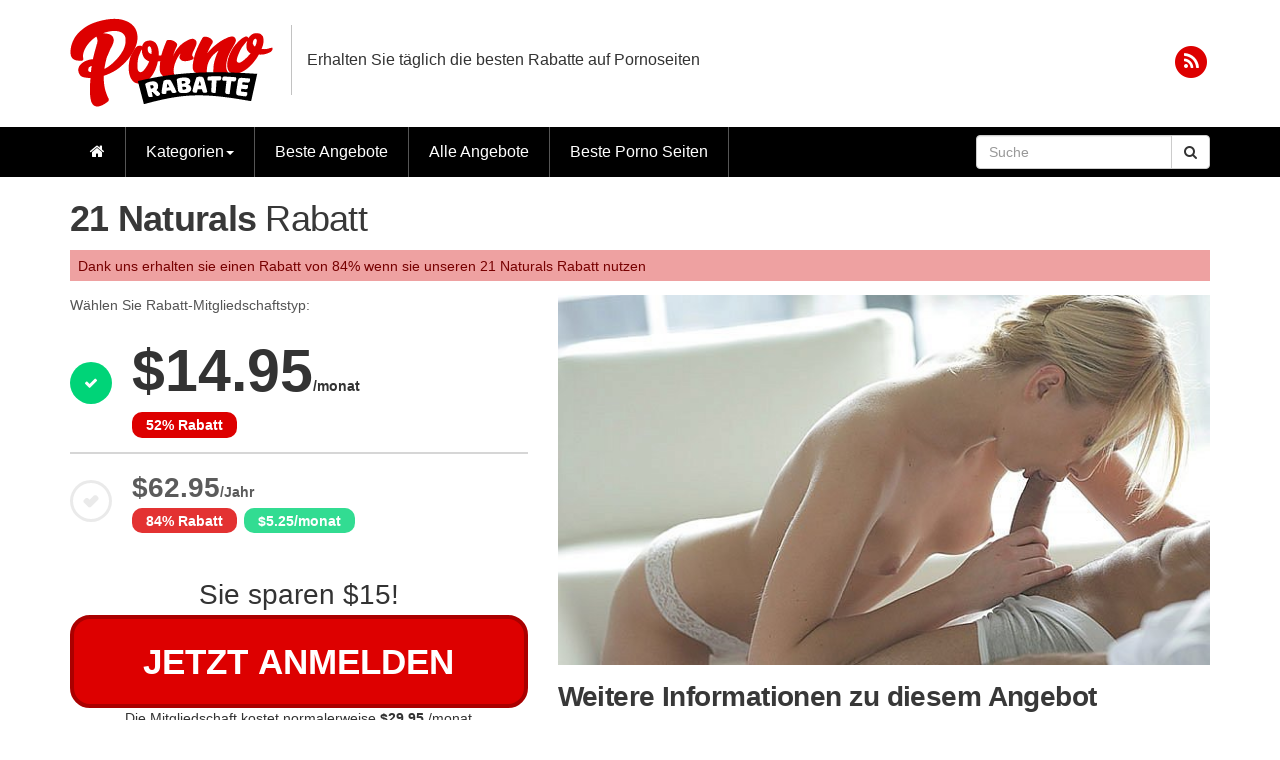

--- FILE ---
content_type: text/html; charset=UTF-8
request_url: https://www.pornorabatte.com/rabatt/21-naturals
body_size: 8767
content:
<!DOCTYPE html>
<html lang="de">
<head>
<meta charset="utf-8">
<!--[if IE ]>
    <meta http-equiv="X-UA-Compatible" content="IE=edge">
<![endif]-->
<title>21 Naturals Rabatt - Zugang zu allen Pornos mit 70% Rabatt</title>
<meta property="og:locale" content="de_DE" />
<meta name="viewport" content="width=device-width, maximum-scale=1.0, minimum-scale=1.0">
<meta name="google-site-verification" content="X4qcqL_7Uq7a9WVvzdsLE8WKvgdAgyymfRemCTeUSSM" />
<meta name="description" content="Dank uns bekommen sie Zugang zu allen Porno Videos von 21 Naturals zum halben Preis. Machen sie auf jeden fall von diesem Rabatt gebrauch bevor sie sich bei 21Naturals anmelden"><meta name="keywords" content="21 naturals, 21naturals, 21 naturals pornos, 21 naturals rabatt, 21 naturals test bericht"><link rel="icon" href="/favicon.ico" type="image/x-icon">
<link rel="canonical" href="https://www.pornorabatte.com/rabatt/21-naturals" />
<link rel="stylesheet" href="/css/style.min.20181217030305.css" type="text/css" media="screen">
<script async src="https://www.googletagmanager.com/gtag/js?id=UA-1939110-14"></script>
<script>
  window.dataLayer = window.dataLayer || [];
  function gtag(){dataLayer.push(arguments);}
  gtag('js', new Date());
  gtag('config', 'UA-1939110-14');
</script>
</head>
<body>
<header>
 
  
  <div class="toptext"></div>
  
  <div class="container">   
    <div class="row hidden-xs">             
      <div class="col-sm-12 header-top clearfix">
        <div class="brand"><a href="https://www.pornorabatte.com"><img src="https://www.pornorabatte.com/img/logo.png" alt="Porno Rabatte"></a><span>Erhalten Sie täglich die besten Rabatte auf Pornoseiten</span></div>
        <div class="social-icons">
                              <a href="/rss"><span style="color:#DD0000;" class="fa-stack fa-lg"><i class="fa fa-circle fa-stack-2x"></i><i class="fa fa-rss fa-stack-1x fa-inverse"></i></span></a>
        </div>
      </div>
    </div>  
  </div>
    
  <nav class="navmenu navmenu-default navmenu-fixed-left offcanvas" role="navigation">      
    <ul class="nav navmenu-nav">
      <li><button type="button" class="navbar-toggle" data-toggle="offcanvas" data-target=".navmenu" data-canvas="body" style="float:right;right:0;color:#ccc;font-size:.9em;"><span class="fa fa-times"></span></button></li>
      <li class="li-first"><a href="/"><span class="hidden-xs fa fa-home white"></span> <span class="visible-xs">Zuhause</span></a></li>
      <li ><a href="/kategorien">Kategorien</a></li>
      <li ><a href="/rabatte/beste">Beste Angebote</a></li>
      <li ><a href="/rabatte">Alle Angebote</a></li>
      <li ><a href="/rabatte/beste-porno-seiten">Beste Porno Seiten</a></li>
      <li class="mt-20">
        <hr>       
        <form style="margin:10px" class="navbar-form form-xs" role="search" id="search-form" action="/suche" method="GET" accept-charset="utf-8">
          <div class="input-group">
            <input type="text" class="form-control" placeholder="Suche Angebote (eg: porn pros, twistys)" name="s" onBlur="if(this.value=='') this.value=''" onFocus="if(this.value =='' ) this.value=''">
            <div class="input-group-btn">
              <button class="btn btn-default" type="submit"><span class="fa fa-search"></span></button>
            </div>
          </div>
        </form>
      </li>
    </ul>     
  </nav>
    

  <div class="navbar yamm navbar-default" role="navigation">      
    <div class="container">     
      <div class="row">
       
        <a href="https://www.pornorabatte.com" class="visible-xs" style="display:block;position:absolute;width:100%;height:42px;"><img src="https://www.pornorabatte.com/img/logo-wide.png" alt="Porno Rabatte" style="display:block;margin:0 auto;width:auto;height:38px;"></a>
          
        <div class="col-xs-12 visible-xs">       
          <button type="button" class="navbar-toggle" data-toggle="offcanvas" data-target=".navmenu" data-canvas="body">
            <span class="icon-bar"></span>
            <span class="icon-bar"></span>
            <span class="icon-bar"></span>
          </button>
        </div>
       
        <div class="col-sm-9 col-md-9 hidden-xs">
          <ul class="nav navbar-nav">
            <li class="li-first"><a href="/"><i class="hidden-xs fa fa-home white"></i> <span class="visible-xs">Zuhause</span></a></li>
            <!--<li ><a href="/kategorien">kategorien</a></li>-->
            <li class="dropdown yamm-fw"><a href="/kategorien" data-toggle="dropdown" class="dropdown-toggle" aria-expanded="false">Kategorien<b class="caret"></b></a>
              <ul class="dropdown-menu">            
                 <li>
                  <div class="row">                        
                                              
                      <div class="col-sm-3">
                       <a class="dropdown-category" href="/rabatte/abspritzen">                 
                        <div class="row">
                          <div class="col-xs-12">
                            Abspritzen                          </div>
                        </div> 
                        </a>
                      </div>
                                              
                      <div class="col-sm-3">
                       <a class="dropdown-category" href="/rabatte/anal-sex ">                 
                        <div class="row">
                          <div class="col-xs-12">
                            Anal Sex                           </div>
                        </div> 
                        </a>
                      </div>
                                              
                      <div class="col-sm-3">
                       <a class="dropdown-category" href="/rabatte/bdsm">                 
                        <div class="row">
                          <div class="col-xs-12">
                            Bdsm                          </div>
                        </div> 
                        </a>
                      </div>
                                              
                      <div class="col-sm-3">
                       <a class="dropdown-category" href="/rabatte/deutsche-pornos">                 
                        <div class="row">
                          <div class="col-xs-12">
                            Deutsche Pornos                          </div>
                        </div> 
                        </a>
                      </div>
                                              
                      <div class="col-sm-3">
                       <a class="dropdown-category" href="/rabatte/faustfick">                 
                        <div class="row">
                          <div class="col-xs-12">
                            Faustfick                          </div>
                        </div> 
                        </a>
                      </div>
                                              
                      <div class="col-sm-3">
                       <a class="dropdown-category" href="/rabatte/fetisch">                 
                        <div class="row">
                          <div class="col-xs-12">
                            Fetisch                          </div>
                        </div> 
                        </a>
                      </div>
                                              
                      <div class="col-sm-3">
                       <a class="dropdown-category" href="/rabatte/frauen-beim-pissen">                 
                        <div class="row">
                          <div class="col-xs-12">
                            Frauen Beim Pissen                          </div>
                        </div> 
                        </a>
                      </div>
                                              
                      <div class="col-sm-3">
                       <a class="dropdown-category" href="/rabatte/fussfetish">                 
                        <div class="row">
                          <div class="col-xs-12">
                            Fussfetish                          </div>
                        </div> 
                        </a>
                      </div>
                                              
                      <div class="col-sm-3">
                       <a class="dropdown-category" href="/rabatte/gangbang">                 
                        <div class="row">
                          <div class="col-xs-12">
                            Gangbang                          </div>
                        </div> 
                        </a>
                      </div>
                                              
                      <div class="col-sm-3">
                       <a class="dropdown-category" href="/rabatte/grosse-schwaenze">                 
                        <div class="row">
                          <div class="col-xs-12">
                            Grosse Schwaenze                          </div>
                        </div> 
                        </a>
                      </div>
                                              
                      <div class="col-sm-3">
                       <a class="dropdown-category" href="/rabatte/grosse-titten">                 
                        <div class="row">
                          <div class="col-xs-12">
                            Grosse Titten                          </div>
                        </div> 
                        </a>
                      </div>
                                              
                      <div class="col-sm-3">
                       <a class="dropdown-category" href="/rabatte/hardcore">                 
                        <div class="row">
                          <div class="col-xs-12">
                            Hardcore                          </div>
                        </div> 
                        </a>
                      </div>
                                              
                      <div class="col-sm-3">
                       <a class="dropdown-category" href="/rabatte/hd-pornos">                 
                        <div class="row">
                          <div class="col-xs-12">
                            Hd Pornos                          </div>
                        </div> 
                        </a>
                      </div>
                                              
                      <div class="col-sm-3">
                       <a class="dropdown-category" href="/rabatte/interracial">                 
                        <div class="row">
                          <div class="col-xs-12">
                            Interracial                          </div>
                        </div> 
                        </a>
                      </div>
                                              
                      <div class="col-sm-3">
                       <a class="dropdown-category" href="/rabatte/inzest">                 
                        <div class="row">
                          <div class="col-xs-12">
                            Inzest                          </div>
                        </div> 
                        </a>
                      </div>
                                              
                      <div class="col-sm-3">
                       <a class="dropdown-category" href="/rabatte/lesben-pornos">                 
                        <div class="row">
                          <div class="col-xs-12">
                            Lesben Pornos                          </div>
                        </div> 
                        </a>
                      </div>
                                              
                      <div class="col-sm-3">
                       <a class="dropdown-category" href="/rabatte/massage">                 
                        <div class="row">
                          <div class="col-xs-12">
                            Massage                          </div>
                        </div> 
                        </a>
                      </div>
                                              
                      <div class="col-sm-3">
                       <a class="dropdown-category" href="/rabatte/milf">                 
                        <div class="row">
                          <div class="col-xs-12">
                            Milf                          </div>
                        </div> 
                        </a>
                      </div>
                                              
                      <div class="col-sm-3">
                       <a class="dropdown-category" href="/rabatte/netzwerke">                 
                        <div class="row">
                          <div class="col-xs-12">
                            Netzwerke                          </div>
                        </div> 
                        </a>
                      </div>
                                              
                      <div class="col-sm-3">
                       <a class="dropdown-category" href="/rabatte/pornostars">                 
                        <div class="row">
                          <div class="col-xs-12">
                            Pornostars                          </div>
                        </div> 
                        </a>
                      </div>
                                              
                      <div class="col-sm-3">
                       <a class="dropdown-category" href="/rabatte/realitaet">                 
                        <div class="row">
                          <div class="col-xs-12">
                            Realitaet                          </div>
                        </div> 
                        </a>
                      </div>
                                              
                      <div class="col-sm-3">
                       <a class="dropdown-category" href="/rabatte/schwarze-frauen">                 
                        <div class="row">
                          <div class="col-xs-12">
                            Schwarze Frauen                          </div>
                        </div> 
                        </a>
                      </div>
                                              
                      <div class="col-sm-3">
                       <a class="dropdown-category" href="/rabatte/teen-pornos">                 
                        <div class="row">
                          <div class="col-xs-12">
                            Teen Pornos                          </div>
                        </div> 
                        </a>
                      </div>
                                              
                      <div class="col-sm-3">
                       <a class="dropdown-category" href="/rabatte/transen">                 
                        <div class="row">
                          <div class="col-xs-12">
                            Transen                          </div>
                        </div> 
                        </a>
                      </div>
                                       
                  </div>
                </li>            
              </ul>
            </li>
            <li ><a href="/rabatte/beste">Beste Angebote</a></li>
            <li ><a href="/rabatte">Alle Angebote</a></li>
            <li ><a href="/rabatte/beste-porno-seiten">Beste Porno Seiten</a></li>
          </ul>
        </div>
        <div class="col-sm-3 col-md-3 hidden-xs">
          <form class="navbar-form pull-right" role="search" id="search-form" action="/suche" method="GET" accept-charset="utf-8">
            <div class="input-group">
              <input type="text" class="form-control" placeholder="Suche" name="s" onBlur="if(this.value=='') this.value=''" onFocus="if(this.value =='' ) this.value=''">
              <div class="input-group-btn">
                <button class="btn btn-default" type="submit"><i class="fa fa-search"></i></button>
              </div>
            </div>
          </form>
        </div>
    
      </div>  
    </div>
  </div>    

  <form style="margin:10px" class="visible-xs form-xs" role="search" id="search-form" action="/suche" method="GET" accept-charset="utf-8">
    <div class="input-group">
      <input type="text" class="form-control" placeholder="Suche Angebote (eg: porn pros, twistys)" name="s" onBlur="if(this.value=='') this.value=''" onFocus="if(this.value =='' ) this.value=''">
      <div class="input-group-btn">
        <button class="btn btn-default" type="submit"><i class="fa fa-search"></i></button>
      </div>
    </div>
  </form>
           
</header>


  
<section id="content">
  <div class="container">
   
   <div class="row">
    <div class="deal-main col-sm-12">
      <div class="details">

        <div class="row">
          <div class="deal-title col-sm-12">
            <h1><strong>21 Naturals</strong> Rabatt</h1>
            <p class="hidden-xs">Dank uns erhalten sie einen Rabatt von 84% wenn sie unseren 21 Naturals Rabatt nutzen</p>            
            <img class="deal-thumb img-responsive visible-xs" src="https://www.pornorabatte.com/thumbs/21-naturals-deal-1.jpg" alt="">
          </div>
        </div>
          
        <div class="row">
          
          
          <div class="col-sm-5 col-xs-12">
            <div id="deal-notsticky">
              
              <div class="deal-links">                  

                                  <form method="get" action="https://www.pornorabatte.com/getdeal/14/1" target="_blank">  
   
  <div class="select-txt">Wählen Sie Rabatt-Mitgliedschaftstyp:</div>  

  <div class="monthly option">
		<input id="monthly-discount" name="dealchoice" value="monthly" type="radio">
		<label for="monthly-discount">
      <span class="checkwrap"><span class="check"><i class="fa fa-check icon"></i></span></span>
      <span class="pricewrap">
        <span class="price"><strong>$14.95</strong>/monat</span>
        <span class="price-details">
            <span class="discount">52%  Rabatt</span>
        </span>
      </span>
		</label>
	</div>
  
    
  	<div class="yearly option">
  		<input id="yearly-discount" name="dealchoice" value="yearly" type="radio">
  		<label for="yearly-discount">
        <span class="checkwrap"><span class="check"><i class="fa fa-check icon"></i></span></span>
        <span class="pricewrap">
          <span class="price"><strong>$62.95</strong>/Jahr</span>
          <span class="price-details">
              <span class="discount">84%  Rabatt</span> <span class="monthly">$5.25/monat</span>
          </span>
        </span>
  		</label>
  	</div>
    

  <div class="savings">Sie sparen $15!</div>  
	<button id="join-btn">Jetzt Anmelden</button>
  <div class="value-txt">Die Mitgliedschaft kostet normalerweise <strong>$29.95</strong> /monat</div>  
</form>

<script type="text/javascript">
  var saveMonthly = 15;
  var saveYearly = 296.45;
  var urlMonthly = "https://www.pornorabatte.com/getdeal/14/1";
  var urlYearly = "https://www.pornorabatte.com/getdeal/14/12";
  var siteName = "21 naturals";
  var gaTxtMonthly = "Monthly Default Linkcode";
  var gaTxtYearly = "Yearly Default Linkcode";
  var priceMonthly = "14.95";
  var priceYearly = "5.25";
  var sponsor = "2";
</script>






<!-- 

https://www.pornorabatte.com/getdeal/14/1
onClick="ga('send', 'event', 'Deal Link', '21 naturals', 'Monthly Default Linkcode', '14.95');

https://www.pornorabatte.com/getdeal/14/12
onClick="ga('send', 'event', 'Deal Link', '21 naturals', 'Yearly Default Linkcode', '5.25');

-->

    
                
              </div>      
              
              <div class="deal-incl">
                <h3>21 Naturals Mitgliedschaft umfasst</h3>
                <ul>
                  <li><i class="fa fa-check"></i> Unbegrenzter Zugang</li><li><i class="fa fa-check"></i> HD Filme</li><li><i class="fa fa-check"></i> 700+ Exklusive Pornos</li><li><i class="fa fa-check"></i> Über 20 Bonus Seiten</li>                </ul>
              </div> 
              
            </div>      
          </div>
          
          
          
          <div class="col-sm-7 col-xs-12 deal-details">  
            <img class="img-responsive hidden-xs" src="https://www.pornorabatte.com/thumbs/21-naturals-deal-1.jpg" alt="deal-1">
            
            
            <div class="row">
              <div class="col-sm-12">
                <h3>Weitere Informationen zu diesem Angebot</h3>
                <p>Wir haben heute einen exklusiven 21 Naturals Rabatt für sie mit dem sie vollen Zugang zu allen Pornos zu einem günstigen Preis bekommen.</p>   
                <p>Mit unserem exklusiven 21 Naturals Rabatt bekommen sie vollen und uneingeschränkten Zugang zu allen Filmen von 21naturals.com ( und darüber hinaus gibt es noch kostenlosen Bonus Zugang zu 15 weiteren Seiten! ). Hier finden sie nur die schönsten Mädels bei ficken und blasen. Alle Filme sind in bester HD Qualität und gestochen scharf.</p>                
            
                <div class="features hidden-xs">
                  <div class="row"> 
                                        <div class="feature">
                      <span class="count">HD</span>
                      <small>Qualitätsinhalt</small>
                    </div>  
                                                            <div class="feature">
                      <span class="count">700</span>
                      <small>Videos</small>
                    </div>    
                                                            <div class="feature">
                      <span class="count">10</span>
                      <small>Aktualisiert einen Monat</small>
                    </div>    
                                                            <div class="feature">
                      <span><i class="fa fa-mobile"></i></span>
                      <small>Funktioniert auf Mobilgeräten</small>
                    </div>   
                     
                                        <div class="feature">
                      <span><i class="fa fa-video-camera"></i></span>
                      <small>Exklusive Videos</small>
                    </div>   
                      
                                        <div class="feature">
                      <span class="count">504</span>
                      <small>Angebote verkauft</small>
                    </div>   
                                      </div>
                </div>               
               
                <p class="deal-desc">Wenn sie nach einem Rabatt für 21 Naturals suchen dann sind sie hier genau richtig. Bei 21Naturals bekommen sie die geilsten Pornos und dank  uns bekommen sie das alles zu einem günstigeren Preis. Bei 21 Naturals finden sie nur die schönsten und jüngsten Mädels der Branche ( keine der Mädels ist hier über 21). Die Pornos sind natürlich alle in bester HD Qualität und wenn sie nach einer klasse teen Porno Seite zu einem guten Preis suchen dann sind sie hier richtig.</p>  
                <p style="margin-top:1em;">Dieser Deal wurde zuletzt überprüft <strong>February 2, 2026</strong></p>
              </div>
            </div>
            
            

            
            

            <div class="row">
              <!--<div class="col-sm-6 deal-tags">-->      
              <div class="col-sm-12">         
                <h4>Ähnliche Tags</h4>
                <ul class="tags">
                  <li style="text-align:center" class="category-tag"><a href="/rabatte/hd-pornos"><i class="fa fa-tag"></i> Hd pornos</a></li>
                                                    
                    <li style="text-align:center;color:#fff;">Babes</li>
                                                                      
                    <li style="text-align:center;color:#fff;">Teen pornos</li>
                                                
                </ul>
              </div>
            </div>

            
          </div>
                    
        </div> 
      </div>
    </div> 
        
  </div>
  

    
        <div class="deal-review row mt-20">
      <div class="col-sm-12"> 
        <div class="subnav">
          <h3 style="margin:10px 0;">21 Naturals Rezension</h3>
        </div> 
        
        <div class="review">
         
          <div class="row">
            <div class="col-sm-12">             
              <h4>Über die Website</h4>
              <blockquote class="bottomline">Falls sie schon immer mal Zugang zu 21 Naturals wollten dann lassen sie sich unseren Rabatt nicht entgehen. Ich weiss nicht wie lange ich ihn noch anbieten kann</blockquote>
              <p>Heute hab ich mir mal die 21Naturals.com Seite genauer für sie angeschaut. Einige Benutzer hatten mich angeschrieben und wollten schon immer mal ein Passwort für diese Seite haben also habe ich die Betreiber angeschrieben. Ich bin sehr dankbar das sie mir erlaubt haben die Seite zu testen und obendrauf haben sie mir noch einen Rabatt angeboten den ich jetzt an sie weitergebe. Die Seite 21 Naturals ist teil des 21 Sextury Netzwerkes und hier erwarten sie auf jeden fall Pornos in bester Qualität. Die Seite ist seit über 10 Jahren online und über das letzte Jahrzehnt hat sich die Seite einen Namen gemacht. In den Filmen von 21Naturals sieht man hauptsächlich unbekannte und neue Gesichter und die Mädels sind alle so um die 18-20 Jahre alt. Wer also auf geile teen Pornos steht sollte sich meinen Bericht auf jeden fall mal ganz durchlesen. Ich denke diese Seite wird ihnen gut gefallen. <br />
<br />
Wenn man sich die Seite 21naturals.com schon anguckt bekommt man einen tollen überblick was einen für Pornos erwarten. Die Seite ist voller geiler Bilder und ich finde es besonders geil das man viele der Mädels nicht kennt. Es ist hart geworden filme mit neuen und unbekannten Gesichtern zu finden und ich denke 21 Naturals macht da einen super job. Natürlich gibt es auch ab und zu Filme mit bekannten teen porn stars aber viele Mädels kannte ich persönlich noch nicht. Die Seite sieht sehr gut aus und die Navigation der Seite war sehr einfach. Ich habe mich angemeldet und nach ca 2 Minuten hatte ich mein Zugangspasswort zu der Seite. Ich wollte noch erwähnen das die Anmeldung bei 21Naturals 100% diskret und Sicher ist und das man den Namen der Seite nicht auf der Abrechnung sieht. Die Bezahlung ist verschlüsselt. Sofort auf der Startseite des Mitgliederbereiches sieht man die neusten Filme die hinzugefügt worden sind und 21 Naturals fügt pro Woche ein neues Video hinzu. Alle filme sind natürlich exklusiv und man kann sie auf keiner anderen Porno Seite finden. Es gibt ein paar kostenlose Filme bei den porn tubes aber die sind relativ kurz. Wenn man die vollen Filme will dann sollte man sich den Zugang zu dieser Seite gönnen. Ich denke mit unserem Rabatt macht das auch Sinn. Als Mitglied bekommen sie auch vollen Zugang zu allen Seiten des 21 Sextury Netzwerkes. Zur Zeit gibt es ca 20 weitere Seiten und ich denke da kommen bald noch welche dazu. <br />
<br />
21 Naturals spezialisiert sich auf natürliche Schönheiten und die meisten Mädels scheinen aus Osteuropa zu sein. Die Mädels sind sehr natürlich und erotisch und man findet hier kein Silikon. Die Filme sind in einer super Qualität und was mir auch gefallen hat ist das die Filme sehr erotisch sind. Man merkt das es den Frauen spass macht vor der Kamera zu stehen und sex zu haben. Die Orgasmen sind hier echt würde ich sagen und man merkt das die Frauen spass an der Sache haben. Auf vielen anderen Seiten scheint der Sex immer so gestellt zu sein aber hier ist das anders.</p>    
              <h4>Unser Fazit</h4>
              <p>Hier mal ein paar Nummern von der Seite. Zur zeit gibt es über 200 Filme bei 21Naturals.com und es kommen pro Woche 1 neuer Film hinzu. Das ist ganz anständig wenn man bedenkt das alle Pornos exklusiv sind und man darüber hinaus noch die 20 Bonus Seiten bekommt. Jeder Porno Film ist ca 30 Minuten lang und man kann sich die Filme als 720p stream im Browser anschauen. Wenn sie möchten können sie die Filme natürlich auch herunterladen und die Filme werden als HD angeboten. Die Filme sind als MP4 oder WMV Datei verfügbar und sie lassen sich alle problemlos auf jeden Computer oder auch Handy abspielen. Ich hab mir ein paar filme aufs Handy geladen und muss sagen das die server sehr schnell waren und die Qualität klasse ist.

Für mich persönlich ist 21Naturals.com eine der besten Seiten da es mir gut gefallen hat das es unbekannte Gesichter gab und die filme sehr erotisch waren. Man merkt das die Betreiber der Seite sehr viel wert auf Qualität legen. </p>      
            </div>
          </div>
          
        </div>
                     
      </div>
    </div>
     
    
    

    <div id="comments">
       
        <div class="subnav">
          <h4>Es gibt 0 Kommentare</h4>
        </div> 

        <div class="comments">
        <script src="/js/identicon.js"></script>
        
                
              
        <form action="/comment" method="post" role="form" id="comment-form" class="form-horizontal">
          
              <input type="hidden" name="iddeals" value="14">
           
              <div class="form-group" id="name-group">
                <label for="name" class="col-sm-2 control-label">Name</label>
                <div class="col-sm-8 col-lg-4">
                  <input type="text" class="form-control" id="name" placeholder="" name="name" required="" disabled>
                </div>
              </div>
           
              <div class="form-group" id="email-group">
                <label for="email" class="col-sm-2 control-label">Email</label>
                <div class="col-sm-8 col-lg-4">
                  <input type="text" class="form-control" id="email" placeholder="" name="email" disabled>
                </div>
              </div>
           
              <div class="form-group" id="comment-group">
                <label for="comment" class="col-sm-2 control-label">Kommentar</label>
                <div class="col-sm-8">
                  <textarea class="form-control" rows="3" id="comment" placeholder="" name="comment" required="" disabled></textarea>
                </div>
              </div>
              
              <!-- <div class="form-group" id="captcha-group">
                <div class="col-sm-offset-2 col-sm-8">
                  <div class="g-recaptcha" data-sitekey="6LdDNCoTAAAAAPiC8xznecAB1GgwE9oOBAqPGQBX"></div>
                </div>
              </div> -->
              
              <div class="form-group">
                <div class="col-sm-offset-2 col-sm-8">
                  <div class="checkbox">
                    <label>
                      <input type="checkbox" name="subscribe" checked disabled> Abonnieren Sie unseren Newsletter zu Sonderangeboten und exklusiven Angeboten
                    </label>
                  </div>
                </div>
              </div>
              
              <div class="form-group">
                <div class="col-sm-offset-2 col-sm-8">
                  <input type="submit" name="submit" value="Submit Comment" class="btn btn-default" disabled>
                </div>
              </div>            
            
        </form>
        
        </div>
    </div>
    
        
    <div class="row">
      <div class="col-sm-12"> 
        <div class="subnav">
          <h4>Sparen Sie auf diesen ähnlichen Seiten</h4>
        </div>      
        <div class="row thumbnails">
          <div class="col-sm-3 col-xs-12">     
  <div class="row deal">
    <div class="deal-thumbnail col-sm-12 col-xs-5">
      <a href="/rabatt/tiny4k">
                  <div class="dis-ovrly"><strong>68%</strong> aus</div>
                <img class="lazy" data-original="https://www.pornorabatte.com/thumbs/tiny4k-1.jpg" alt="tiny4k" style="width:100%">
      </a>
    </div>
    
    <div class="deal-content col-sm-12 col-xs-7">
            <a class="header3" href="/rabatt/tiny4k">Tiny4k</a>
      

      <div class="pricedetails">$9.95 <small>/monat</small></div>
           
      <div class="row">
        <div class="price col-sm-12 col-md-6">
                    <div class="thumb-info">
            <div class="value">Wert <strong>$29.95</strong></div>
            <div class="price">Unser Preis <strong>$9.95</strong></div>
          </div>
                  </div>

        <div class="link col-sm-12 col-md-6">
          <a href="/rabatt/tiny4k" class="btn btn_">Ansehen</a>  
        </div>
      </div>
    </div> 
       
  </div>
</div>
<div class="col-sm-3 col-xs-12">     
  <div class="row deal">
    <div class="deal-thumbnail col-sm-12 col-xs-5">
      <a href="/rabatt/petite-hd-porn">
                  <div class="dis-ovrly"><strong>35%</strong> aus</div>
                <img class="lazy" data-original="https://www.pornorabatte.com/thumbs/petite-hd-porn-1.jpg" alt="petite hd porn" style="width:100%">
      </a>
    </div>
    
    <div class="deal-content col-sm-12 col-xs-7">
            <a class="header3" href="/rabatt/petite-hd-porn">Petite Hd Porn</a>
      

      <div class="pricedetails">$19.98 <small>/monat</small></div>
           
      <div class="row">
        <div class="price col-sm-12 col-md-6">
                    <div class="thumb-info">
            <div class="value">Wert <strong>$29.95</strong></div>
            <div class="price">Unser Preis <strong>$19.98</strong></div>
          </div>
                  </div>

        <div class="link col-sm-12 col-md-6">
          <a href="/rabatt/petite-hd-porn" class="btn btn_">Ansehen</a>  
        </div>
      </div>
    </div> 
       
  </div>
</div>
<div class="col-sm-3 col-xs-12">     
  <div class="row deal">
    <div class="deal-thumbnail col-sm-12 col-xs-5">
      <a href="/rabatt/sweet-sinner">
                  <div class="dis-ovrly"><strong>51%</strong> aus</div>
                <img class="lazy" data-original="https://www.pornorabatte.com/thumbs/sweet-sinner-1.jpg" alt="sweet sinner" style="width:100%">
      </a>
    </div>
    
    <div class="deal-content col-sm-12 col-xs-7">
            <a class="header3" href="/rabatt/sweet-sinner">Sweet Sinner</a>
      

      <div class="pricedetails">$14.99 <small>/monat</small></div>
           
      <div class="row">
        <div class="price col-sm-12 col-md-6">
                    <div class="thumb-info">
            <div class="value">Wert <strong>$29.95</strong></div>
            <div class="price">Unser Preis <strong>$14.99</strong></div>
          </div>
                  </div>

        <div class="link col-sm-12 col-md-6">
          <a href="/rabatt/sweet-sinner" class="btn btn_">Ansehen</a>  
        </div>
      </div>
    </div> 
       
  </div>
</div>
<div class="col-sm-3 col-xs-12">     
  <div class="row deal">
    <div class="deal-thumbnail col-sm-12 col-xs-5">
      <a href="/rabatt/nubile-films">
                  <div class="dis-ovrly"><strong>51%</strong> aus</div>
                <img class="lazy" data-original="https://www.pornorabatte.com/thumbs/nubile-films-1.jpg" alt="nubile films" style="width:100%">
      </a>
    </div>
    
    <div class="deal-content col-sm-12 col-xs-7">
            <a class="header3" href="/rabatt/nubile-films">Nubile Films</a>
      

      <div class="pricedetails">$14.98 <small>/monat</small></div>
           
      <div class="row">
        <div class="price col-sm-12 col-md-6">
                    <div class="thumb-info">
            <div class="value">Wert <strong>$29.95</strong></div>
            <div class="price">Unser Preis <strong>$14.98</strong></div>
          </div>
                  </div>

        <div class="link col-sm-12 col-md-6">
          <a href="/rabatt/nubile-films" class="btn btn_">Ansehen</a>  
        </div>
      </div>
    </div> 
       
  </div>
</div>
<div class="col-sm-3 col-xs-12">     
  <div class="row deal">
    <div class="deal-thumbnail col-sm-12 col-xs-5">
      <a href="/rabatt/eroticax">
                  <div class="dis-ovrly"><strong>52%</strong> aus</div>
                <img class="lazy" data-original="https://www.pornorabatte.com/thumbs/eroticax-1.jpg" alt="eroticax" style="width:100%">
      </a>
    </div>
    
    <div class="deal-content col-sm-12 col-xs-7">
            <a class="header3" href="/rabatt/eroticax">Eroticax</a>
      

      <div class="pricedetails">$14.95 <small>/monat</small></div>
           
      <div class="row">
        <div class="price col-sm-12 col-md-6">
                    <div class="thumb-info">
            <div class="value">Wert <strong>$29.95</strong></div>
            <div class="price">Unser Preis <strong>$14.95</strong></div>
          </div>
                  </div>

        <div class="link col-sm-12 col-md-6">
          <a href="/rabatt/eroticax" class="btn btn_">Ansehen</a>  
        </div>
      </div>
    </div> 
       
  </div>
</div>
<div class="col-sm-3 col-xs-12">     
  <div class="row deal">
    <div class="deal-thumbnail col-sm-12 col-xs-5">
      <a href="/rabatt/lubed">
                  <div class="dis-ovrly"><strong>42%</strong> aus</div>
                <img class="lazy" data-original="https://www.pornorabatte.com/thumbs/lubed-1.jpg" alt="lubed" style="width:100%">
      </a>
    </div>
    
    <div class="deal-content col-sm-12 col-xs-7">
            <a class="header3" href="/rabatt/lubed">Lubed</a>
      

      <div class="pricedetails">$17.95 <small>/monat</small></div>
           
      <div class="row">
        <div class="price col-sm-12 col-md-6">
                    <div class="thumb-info">
            <div class="value">Wert <strong>$29.95</strong></div>
            <div class="price">Unser Preis <strong>$17.95</strong></div>
          </div>
                  </div>

        <div class="link col-sm-12 col-md-6">
          <a href="/rabatt/lubed" class="btn btn_">Ansehen</a>  
        </div>
      </div>
    </div> 
       
  </div>
</div>
<div class="col-sm-3 col-xs-12">     
  <div class="row deal">
    <div class="deal-thumbnail col-sm-12 col-xs-5">
      <a href="/rabatt/lust-hd">
                  <div class="dis-ovrly"><strong>52%</strong> aus</div>
                <img class="lazy" data-original="https://www.pornorabatte.com/thumbs/lust-hd-1.jpg" alt="lust hd" style="width:100%">
      </a>
    </div>
    
    <div class="deal-content col-sm-12 col-xs-7">
            <a class="header3" href="/rabatt/lust-hd">Lust Hd</a>
      

      <div class="pricedetails">$14.87 <small>/monat</small></div>
           
      <div class="row">
        <div class="price col-sm-12 col-md-6">
                    <div class="thumb-info">
            <div class="value">Wert <strong>$29.95</strong></div>
            <div class="price">Unser Preis <strong>$14.87</strong></div>
          </div>
                  </div>

        <div class="link col-sm-12 col-md-6">
          <a href="/rabatt/lust-hd" class="btn btn_">Ansehen</a>  
        </div>
      </div>
    </div> 
       
  </div>
</div>
<div class="col-sm-3 col-xs-12">     
  <div class="row deal">
    <div class="deal-thumbnail col-sm-12 col-xs-5">
      <a href="/rabatt/the-real-workout">
                  <div class="dis-ovrly"><strong>51%</strong> aus</div>
                <img class="lazy" data-original="https://www.pornorabatte.com/thumbs/the-real-workout-1.jpg" alt="the real workout" style="width:100%">
      </a>
    </div>
    
    <div class="deal-content col-sm-12 col-xs-7">
            <a class="header3" href="/rabatt/the-real-workout">The Real Workout</a>
      

      <div class="pricedetails">$14.99 <small>/monat</small></div>
           
      <div class="row">
        <div class="price col-sm-12 col-md-6">
                    <div class="thumb-info">
            <div class="value">Wert <strong>$29.95</strong></div>
            <div class="price">Unser Preis <strong>$14.99</strong></div>
          </div>
                  </div>

        <div class="link col-sm-12 col-md-6">
          <a href="/rabatt/the-real-workout" class="btn btn_">Ansehen</a>  
        </div>
      </div>
    </div> 
       
  </div>
</div>
          
        </div>  
        <h3 class="biglink"><a href="/rabatte/hd-pornos">Mehr Hd pornos Seiten Anzeigen <i class="fa fa-arrow-right"></i></a></h3>           
      </div>
    </div>
    
    <div class="row">
      <div class="col-sm-12"> 
        <div class="subnav">
          <h4>Bestbewertete Porno Seiten</h4>
        </div>      
        <div class="row thumbnails">        
          <div class="col-sm-3 col-xs-12">     
  <div class="row deal">
    <div class="deal-thumbnail col-sm-12 col-xs-5">
      <a href="/rabatt/nuru-massage">
                  <div class="dis-ovrly"><strong>68%</strong> aus</div>
                <img class="lazy" data-original="https://www.pornorabatte.com/thumbs/nuru-massage-1.jpg" alt="nuru massage" style="width:100%">
      </a>
    </div>
    
    <div class="deal-content col-sm-12 col-xs-7">
            <a class="header3" href="/rabatt/nuru-massage">Nuru Massage</a>
      

      <div class="pricedetails">$9.95 <small>/monat</small></div>
           
      <div class="row">
        <div class="price col-sm-12 col-md-6">
                    <div class="thumb-info">
            <div class="value">Wert <strong>$29.95</strong></div>
            <div class="price">Unser Preis <strong>$9.95</strong></div>
          </div>
                  </div>

        <div class="link col-sm-12 col-md-6">
          <a href="/rabatt/nuru-massage" class="btn btn_">Ansehen</a>  
        </div>
      </div>
    </div> 
       
  </div>
</div>
<div class="col-sm-3 col-xs-12">     
  <div class="row deal">
    <div class="deal-thumbnail col-sm-12 col-xs-5">
      <a href="/rabatt/hardx">
                  <div class="dis-ovrly"><strong>52%</strong> aus</div>
                <img class="lazy" data-original="https://www.pornorabatte.com/thumbs/hardx-1.jpg" alt="hardx" style="width:100%">
      </a>
    </div>
    
    <div class="deal-content col-sm-12 col-xs-7">
            <a class="header3" href="/rabatt/hardx">Hardx</a>
      

      <div class="pricedetails">$14.95 <small>/monat</small></div>
           
      <div class="row">
        <div class="price col-sm-12 col-md-6">
                    <div class="thumb-info">
            <div class="value">Wert <strong>$29.95</strong></div>
            <div class="price">Unser Preis <strong>$14.95</strong></div>
          </div>
                  </div>

        <div class="link col-sm-12 col-md-6">
          <a href="/rabatt/hardx" class="btn btn_">Ansehen</a>  
        </div>
      </div>
    </div> 
       
  </div>
</div>
<div class="col-sm-3 col-xs-12">     
  <div class="row deal">
    <div class="deal-thumbnail col-sm-12 col-xs-5">
      <a href="/rabatt/sis-loves-me">
                  <div class="dis-ovrly"><strong>52%</strong> aus</div>
                <img class="lazy" data-original="https://www.pornorabatte.com/thumbs/sis-loves-me-1.jpg" alt="sis loves me" style="width:100%">
      </a>
    </div>
    
    <div class="deal-content col-sm-12 col-xs-7">
            <a class="header3" href="/rabatt/sis-loves-me">Sis Loves Me</a>
      

      <div class="pricedetails">$14.87 <small>/monat</small></div>
           
      <div class="row">
        <div class="price col-sm-12 col-md-6">
                    <div class="thumb-info">
            <div class="value">Wert <strong>$29.95</strong></div>
            <div class="price">Unser Preis <strong>$14.87</strong></div>
          </div>
                  </div>

        <div class="link col-sm-12 col-md-6">
          <a href="/rabatt/sis-loves-me" class="btn btn_">Ansehen</a>  
        </div>
      </div>
    </div> 
       
  </div>
</div>
<div class="col-sm-3 col-xs-12">     
  <div class="row deal">
    <div class="deal-thumbnail col-sm-12 col-xs-5">
      <a href="/rabatt/21-naturals">
                  <div class="dis-ovrly"><strong>52%</strong> aus</div>
                <img class="lazy" data-original="https://www.pornorabatte.com/thumbs/21-naturals-1.jpg" alt="21 naturals" style="width:100%">
      </a>
    </div>
    
    <div class="deal-content col-sm-12 col-xs-7">
            <a class="header3" href="/rabatt/21-naturals">21 Naturals</a>
      

      <div class="pricedetails">$14.95 <small>/monat</small></div>
           
      <div class="row">
        <div class="price col-sm-12 col-md-6">
                    <div class="thumb-info">
            <div class="value">Wert <strong>$29.95</strong></div>
            <div class="price">Unser Preis <strong>$14.95</strong></div>
          </div>
                  </div>

        <div class="link col-sm-12 col-md-6">
          <a href="/rabatt/21-naturals" class="btn btn_">Ansehen</a>  
        </div>
      </div>
    </div> 
       
  </div>
</div>
<div class="col-sm-3 col-xs-12">     
  <div class="row deal">
    <div class="deal-thumbnail col-sm-12 col-xs-5">
      <a href="/rabatt/anal-acrobats">
                  <div class="dis-ovrly"><strong>52%</strong> aus</div>
                <img class="lazy" data-original="https://www.pornorabatte.com/thumbs/anal-acrobats-1.jpg" alt="anal acrobats" style="width:100%">
      </a>
    </div>
    
    <div class="deal-content col-sm-12 col-xs-7">
            <a class="header3" href="/rabatt/anal-acrobats">Anal Acrobats</a>
      

      <div class="pricedetails">$14.95 <small>/monat</small></div>
           
      <div class="row">
        <div class="price col-sm-12 col-md-6">
                    <div class="thumb-info">
            <div class="value">Wert <strong>$29.95</strong></div>
            <div class="price">Unser Preis <strong>$14.95</strong></div>
          </div>
                  </div>

        <div class="link col-sm-12 col-md-6">
          <a href="/rabatt/anal-acrobats" class="btn btn_">Ansehen</a>  
        </div>
      </div>
    </div> 
       
  </div>
</div>
<div class="col-sm-3 col-xs-12">     
  <div class="row deal">
    <div class="deal-thumbnail col-sm-12 col-xs-5">
      <a href="/rabatt/big-naturals">
                  <div class="dis-ovrly"><strong>68%</strong> aus</div>
                <img class="lazy" data-original="https://www.pornorabatte.com/thumbs/big-naturals-1.jpg" alt="big naturals" style="width:100%">
      </a>
    </div>
    
    <div class="deal-content col-sm-12 col-xs-7">
            <a class="header3" href="/rabatt/big-naturals">Big Naturals</a>
      

      <div class="pricedetails">$9.95 <small>/monat</small></div>
           
      <div class="row">
        <div class="price col-sm-12 col-md-6">
                    <div class="thumb-info">
            <div class="value">Wert <strong>$29.95</strong></div>
            <div class="price">Unser Preis <strong>$9.95</strong></div>
          </div>
                  </div>

        <div class="link col-sm-12 col-md-6">
          <a href="/rabatt/big-naturals" class="btn btn_">Ansehen</a>  
        </div>
      </div>
    </div> 
       
  </div>
</div>
<div class="col-sm-3 col-xs-12">     
  <div class="row deal">
    <div class="deal-thumbnail col-sm-12 col-xs-5">
      <a href="/rabatt/girlsway">
                  <div class="dis-ovrly"><strong>52%</strong> aus</div>
                <img class="lazy" data-original="https://www.pornorabatte.com/thumbs/girlsway-1.jpg" alt="girlsway" style="width:100%">
      </a>
    </div>
    
    <div class="deal-content col-sm-12 col-xs-7">
            <a class="header3" href="/rabatt/girlsway">Girlsway</a>
      

      <div class="pricedetails">$14.95 <small>/monat</small></div>
           
      <div class="row">
        <div class="price col-sm-12 col-md-6">
                    <div class="thumb-info">
            <div class="value">Wert <strong>$29.95</strong></div>
            <div class="price">Unser Preis <strong>$14.95</strong></div>
          </div>
                  </div>

        <div class="link col-sm-12 col-md-6">
          <a href="/rabatt/girlsway" class="btn btn_">Ansehen</a>  
        </div>
      </div>
    </div> 
       
  </div>
</div>
<div class="col-sm-3 col-xs-12">     
  <div class="row deal">
    <div class="deal-thumbnail col-sm-12 col-xs-5">
      <a href="/rabatt/darkx">
                  <div class="dis-ovrly"><strong>52%</strong> aus</div>
                <img class="lazy" data-original="https://www.pornorabatte.com/thumbs/darkx-1.jpg" alt="darkx" style="width:100%">
      </a>
    </div>
    
    <div class="deal-content col-sm-12 col-xs-7">
            <a class="header3" href="/rabatt/darkx">Darkx</a>
      

      <div class="pricedetails">$14.95 <small>/monat</small></div>
           
      <div class="row">
        <div class="price col-sm-12 col-md-6">
                    <div class="thumb-info">
            <div class="value">Wert <strong>$29.95</strong></div>
            <div class="price">Unser Preis <strong>$14.95</strong></div>
          </div>
                  </div>

        <div class="link col-sm-12 col-md-6">
          <a href="/rabatt/darkx" class="btn btn_">Ansehen</a>  
        </div>
      </div>
    </div> 
       
  </div>
</div>
            
        </div>        
        <h3 class="biglink"><a href="/rabatte">Weitere Porno Seiten <i class="fa fa-arrow-right"></i></a></h3>     
      </div>
    </div>
  </div>
  
     
</section>
<div class="emailspecials emailspecials-footer" style="display:none">
  <div class="emailbg">
    <i class="fa fa-times white close"></i>
    <p style="font-size:24px;color:#fff;font-weight:700;">Erhalten Sie nur E-Mail-Specials und Rabatte!</p>  
    <form class="form-inline">
      <div class="form-group">
        <input name="email" type="email" class="form-control email" placeholder="E-Mail Adresse eingeben">
      </div>
      <button name="submit" class="emailsubmit btn btn_">Heute anmelden</button>
    </form>        
  </div>
</div>
 
 <footer>
  <div class="subfooter hidden-xs">

  <div class="container">      
    <div class="row">
      <div class="col-sm-8 footer-disclaimer">
        <p>Haftungsausschluss: Dies ist eine Website für Erwachsene, die Paysite-Rabatte und Inhalte für Erwachsene enthält. Wenn Sie von Nacktheit beleidigt sind oder wenn Sie nicht legal sind, um Nackt Inhalte zu sehen, bitte verlassen Sie jetzt. Alle Modelle auf dieser Seite sind über 18 Jahre alt, als sie fotografiert wurden. Porno Rabatte ist in keiner Weise mit den Websites für Erwachsene verbunden, für die wir Rabatte anbieten. Alle unsere pornorabatte wurden von unserem Team ausgewählt und unsere Bewertungen sind durch internationale Urheberrechtsgesetze geschützt. Sie dürfen sie ohne unsere Erlaubnis nicht reproduzieren.</p><br/>
        <p>Copyright © 2018-2026 pornorabatte.com. All Rights Reserved.</p>
        <p><a href="/privatleben">Datenschutz-Bestimmungen</a> | <a href="/bedingungen">Bedingungen</a> | <a href="/2257">18 U.S.C. 2257</a> | <a href="/dmca">DMCA Policy</a> | <a href="/webmasters">Webmasters</a></p>
        </p>
      </div>
      <span class="col-sm-4 footer-logo hidden-xs"></span>
    </div>      
  </div>
  
</footer>
            
            
<div id="emailspecialsoverlay" class="modal" data-keyboard="false" data-backdrop="false" tabindex="-1" role="dialog" displayed="false" aria-hidden="true">
  <div class="modal-dialog" style="text-align:center">
    <!--<div class="modal-content">-->      
      <div class="modal-header">
        <button type="button" class="close" data-dismiss="modal" aria-hidden="true"><i class="fa fa-times"></i></button>
      </div>      
      <div class="modal-body">
        <!--<input name="email" type="email" class="email input-xlarge" placeholder="Enter email address">
        <button name="submit" class="emailsubmit btn btn_" style="margin:0">Sign up Today</button>-->       
        <form>         
          <div class="input-group">
            <input name="email" type="email" class="form-control email" placeholder="E-Mail Adresse eingeben">
            <span class="input-group-btn">
          <button name="submit" class="emailsubmit btn btn_">Heute anmelden</button>             
            </span>
          </div>
        </form>     
      </div>      
    <!--</div>-->
  </div>
</div>
            
            

<script src="/js/application.min.20181217030306.js"></script>
<!-- <script src="https://push.xxxlists.net/javascripts/pornorabatte.js"></script> -->
<script src="/js/comment.js"></script>




  <!--<link rel="stylesheet" href="/css/camera.min.css" type="text/css" media="screen">
  <script type="text/javascript" src="/js/camera.min.js"></script>
  <script>
  $(function(){$('.camera_wrap').camera({height:'55%',fx:'scrollHorz',pagination: false})});
  </script>-->
  <script type="text/javascript">
    $('.carousel').carousel({
      interval: 4000
    })
  </script>

</body>
</html>


--- FILE ---
content_type: application/javascript
request_url: https://www.pornorabatte.com/js/comment.js
body_size: 528
content:
$(document).ready(function() {

    // process the form
    $('form#comment-form').submit(function(event) {
      
        $('.form-group').removeClass('has-error'); // remove the error class
        $('.help-block').remove(); // remove the error text

        // get the form data
        // there are many ways to get this data using jQuery (you can use the class or id also)
        var formData = {
            'name'              : $('input[name=name]').val(),
            'comment'           : $('textarea[name=comment]').val(),
            'email'             : $('input[name=email]').val(),
            'iddeals'           : $('input[name=iddeals]').val(),
            'subscribe'         : $('input[name=subscribe]').val(),
            'g-recaptcha-response' : grecaptcha.getResponse()
        };

        // process the form
        $.ajax({
            type        : 'POST', // define the type of HTTP verb we want to use (POST for our form)
            url         : '/comment', // the url where we want to POST
            data        : formData, // our data object
            dataType    : 'json', // what type of data do we expect back from the server
            encode      : true
        }).done(function(data) {

                //console.log(data);           

                    
                if ( ! data.success) {
                  
                    console.log(data.errors);

                    if (data.errors.name) {
                        $('#name-group').addClass('has-error'); // add the error class to show red input
                        $('#name-group .col-sm-8').append('<div class="help-block">' + data.errors.name + '</div>'); // add the actual error message under our input
                    }

                    if (data.errors.comment) {
                        $('#comment-group').addClass('has-error'); // add the error class to show red input
                        $('#comment-group .col-sm-8').append('<div class="help-block">' + data.errors.comment + '</div>'); // add the actual error message under our input
                    }

                    if (data.errors.captcha) {
                        $('#captcha-group').addClass('has-error'); // add the error class to show red input
                        $('#captcha-group .col-sm-8').append('<div class="help-block">' + data.errors.captcha + '</div>'); // add the actual error message under our input
                    }

                } else {

                    // ALL GOOD! just show the success message!
                    $('form#comment-form').append('<div class="alert alert-success">' + data.message + '</div>');

                    // usually after form submission, you'll want to redirect
                    // window.location = '/thank-you'; // redirect a user to another page
                    //alert('success'); // for now we'll just alert the user

                }
          

            });

        // stop the form from submitting the normal way and refreshing the page
        event.preventDefault();
    });

});



--- FILE ---
content_type: image/svg+xml
request_url: https://www.pornorabatte.com/img/logo.svg
body_size: 4536
content:
<svg id="Layer_1" data-name="Layer 1" xmlns="http://www.w3.org/2000/svg" viewBox="0 0 201.87 87.37"><defs><style>.cls-1{fill:#d00;}.cls-2{fill:#fff;}</style></defs><title>Artboard 1</title><path class="cls-1" d="M37.64,79.46a.17.17,0,0,1,.21.12,6.09,6.09,0,0,1,.24,1.06A1.65,1.65,0,0,1,37.64,82c-3.9,3.18-7.25,5-10.27,5.3s-5.38-1.38-6.68-5a21.4,21.4,0,0,1-.83-4,47.27,47.27,0,0,1-.41-5.64c0-2.08,0-4.31.1-6.7s.27-4.76.5-7.11a33.1,33.1,0,0,1-6.83-.73A6.06,6.06,0,0,1,8.8,54.78,7.9,7.9,0,0,1,8,49.52a9,9,0,0,1,2.62-4.42,16.49,16.49,0,0,1,5.1-3.22,21.52,21.52,0,0,1,6.75-1.55q.77-3.92,2-8.25c.8-2.89,1.43-5,1.83-6.48a3.15,3.15,0,0,1,.4-1.1.4.4,0,0,0,.07-.35,12.19,12.19,0,0,0,.12-3.92,7,7,0,0,0-1.07-2.84,34.72,34.72,0,0,0-6.52,5.37,30.14,30.14,0,0,0-4.44,6,21.54,21.54,0,0,0-2.28,5.8,9.88,9.88,0,0,0,0,4.72,2.38,2.38,0,0,1-.16,1.93,1.86,1.86,0,0,1-1.68.55Q8.91,41.6,7,41.44a9,9,0,0,1-3.56-1.07A6.33,6.33,0,0,1,.83,37.52,11.68,11.68,0,0,1,0,31.91a28.74,28.74,0,0,1,4-12.79c2-3.4,5.32-6.86,10-10.29S25.58,2.69,34.19,1C41.14-.34,47.09-.31,51.78,1S60,4.22,62.45,6.9a16.18,16.18,0,0,1,4.16,9.57,23.24,23.24,0,0,1-1.73,11,48.52,48.52,0,0,1-6.8,11.59,59.5,59.5,0,0,1-9.6,9.59,49.58,49.58,0,0,1-15.39,8,2.29,2.29,0,0,0,0,1,2.23,2.23,0,0,0-.06,1,2.3,2.3,0,0,1-.06,1,46.22,46.22,0,0,0,1.9,12.68A48,48,0,0,0,37.64,79.46ZM20.47,53.27q.14-1.92.33-3.51a25.66,25.66,0,0,1,.56-3,6.06,6.06,0,0,0-3.58,2.17,2.78,2.78,0,0,0-.39,2.67Q18,53.13,20.47,53.27ZM31.72,14.4a29.32,29.32,0,0,1,5.11.5,8.72,8.72,0,0,1,4.08,1.79,5.76,5.76,0,0,1,1.94,3.6,10.3,10.3,0,0,1-1.25,5.76,4.35,4.35,0,0,0-.59,1.2,4.42,4.42,0,0,1-.58,1.2,1.12,1.12,0,0,0-.17.37.81.81,0,0,1-.35.4c-.14.36-.39,1-.75,1.82S38.42,32.82,38,33.8l-1.34,3a18.31,18.31,0,0,0-1,2.82q-.71,2.85-1.24,5.5a46.49,46.49,0,0,0-.75,5.08,44.54,44.54,0,0,0,4.25-2.56,37,37,0,0,0,4.22-3.37A56.48,56.48,0,0,0,49,37a36.51,36.51,0,0,0,4.12-6.66,19.93,19.93,0,0,0,1.8-5.89,24.91,24.91,0,0,0,.12-5,7.38,7.38,0,0,0-1.61-4,8.85,8.85,0,0,0-4.25-2.81,19.08,19.08,0,0,0-7.1-.73,35.91,35.91,0,0,0-10,2.29A.51.51,0,0,0,31.72,14.4Z"/><path class="cls-1" d="M80.72,21.76a5.94,5.94,0,0,1,1.68.6,13.85,13.85,0,0,1,1.75,1.09,8,8,0,0,1,2.13,2.93,16.71,16.71,0,0,1,1.24,3.7,19.57,19.57,0,0,1,.43,3.72,20.43,20.43,0,0,1-.13,3,20.08,20.08,0,0,0,2.61-.17,20.37,20.37,0,0,0,2.8-.6,14.81,14.81,0,0,0,3.39-1.48,3.2,3.2,0,0,1,1.71-.37c.23.1.44.68.54,1.49a2.65,2.65,0,0,1-.6,2.11,15.83,15.83,0,0,1-3.95,2.77,16.81,16.81,0,0,1-5.44,1.69,6.33,6.33,0,0,1-1.72.07l-.23.69c-.08.23-.15.49-.21.77s-.13.59-.18.93a44.69,44.69,0,0,1-1.79,5.27,32.67,32.67,0,0,1-3.4,6.36,22.68,22.68,0,0,1-5.22,5.45,13.4,13.4,0,0,1-7.61,2.6,7.77,7.77,0,0,1-6.65-2.92A16.33,16.33,0,0,1,58.66,54a31.36,31.36,0,0,1-.15-9.59,29.55,29.55,0,0,1,2.71-9.3q.73-1.45,1.65-2.93t2-3A17.72,17.72,0,0,1,67.28,27a2.44,2.44,0,0,1,3-.2,1.39,1.39,0,0,1,1,.6,3.54,3.54,0,0,1,.24.71c.72-3.52,2.59-5.61,5.57-6.24l1.27-.17A7.27,7.27,0,0,1,80.72,21.76ZM78.49,43.16c.27-.37.4-.61.38-.72a9.84,9.84,0,0,1-2.12-1,11.2,11.2,0,0,1-2-1.44,10.22,10.22,0,0,1-1.85-2.45c-.23-.52-.47-1.09-.72-1.71s-.39-1.47-.62-2.06a2.91,2.91,0,0,1-.14-1.47,5.53,5.53,0,0,1-.13-1.47c0-.44,0-.94,0-1.5a7.83,7.83,0,0,1-1.14,2.32,14.19,14.19,0,0,1-.84,1.95c-.25.53-.51,1.24-.82,1.95a15.73,15.73,0,0,0-.77,2.11,24.88,24.88,0,0,0-.66,3.26c-.18,1.25-.3,2.68-.4,4.22A21.75,21.75,0,0,0,67,50.52a2.92,2.92,0,0,0,2.89,2.77,4,4,0,0,0,3.06-1.49,26.17,26.17,0,0,0,2.54-3.22A34.4,34.4,0,0,0,78.49,43.16Zm2.34-7.92a10.93,10.93,0,0,0-.17-5.74c-.57-1.79-1.33-2.56-2.25-2.33a2.07,2.07,0,0,0-1.49,2.19,8.29,8.29,0,0,0,.57,3.38,3.82,3.82,0,0,0,2,2A4.91,4.91,0,0,0,80.83,35.24Z"/><path class="cls-1" d="M102.51,59A25.68,25.68,0,0,1,96,58.33a12.66,12.66,0,0,1-3.94-1.69A5.49,5.49,0,0,1,90,54.13a10.21,10.21,0,0,1-.72-3.27,55.06,55.06,0,0,1,.34-7.69,43.2,43.2,0,0,1,1.25-6.89Q91.8,33,93,29.63t2.88-7.29a2.56,2.56,0,0,1,2.67-1.28,8.64,8.64,0,0,1,2.51.38c.25.08.6.18,1,.3a7.91,7.91,0,0,1,1.63.72,8.76,8.76,0,0,1,2,1.74c.81.89.86,2,.17,3.4A35.29,35.29,0,0,0,104.3,31q-.84,2-1.61,4.41c-.17.56-.34,1.1-.51,1.61s-.34,1-.5,1.61A29.13,29.13,0,0,0,103,36a30.56,30.56,0,0,1,2.58-4.44,35.75,35.75,0,0,1,4.3-5.08,25.58,25.58,0,0,1,6.46-4.59,1.73,1.73,0,0,1,.87-.48,1.74,1.74,0,0,0,.87-.48,14,14,0,0,1,3.12-.91,3.42,3.42,0,0,1,3,.88,3.55,3.55,0,0,1,1.5,3.84,19.13,19.13,0,0,1-1.35,3.74c-.45.94-.91,2-1.44,3a19.72,19.72,0,0,0-1.24,2.86,6.3,6.3,0,0,0-.39,2.3,1.49,1.49,0,0,0,1.1,1.36,3.34,3.34,0,0,1,.57,1.08c.13.42-.08.78-.63,1s-1.5.59-2.49,1a16.25,16.25,0,0,1-3.25.79,14.05,14.05,0,0,1-3.38.09,4.61,4.61,0,0,1-2.74-1.18,11.73,11.73,0,0,1-1.34-1.57c-.4-.55-.14-2,.81-4.23l0-.32q-.36-.12-.52.05A23,23,0,0,0,106.55,39a35.6,35.6,0,0,0-2.44,5.73,25,25,0,0,0-1.21,6.1,10.64,10.64,0,0,0,.89,5.36,2.17,2.17,0,0,1,0,1.47,3.25,3.25,0,0,1-.82,1.24C102.79,59,102.63,59.06,102.51,59Z"/><path class="cls-1" d="M134.38,55.74a24.74,24.74,0,0,1-6.36-.92A11.58,11.58,0,0,1,124.31,53a5,5,0,0,1-1.76-2.59,9.92,9.92,0,0,1-.34-3.29,56.11,56.11,0,0,1,1.21-7.63,45.29,45.29,0,0,1,2-6.8q1.26-3.25,2.84-6.52T131.95,19a2.73,2.73,0,0,1,2.79-1.16,8.24,8.24,0,0,1,2.45.49c.24.09.57.21,1,.34a7.25,7.25,0,0,1,1.53.79,7.87,7.87,0,0,1,1.78,1.82c.71.92.62,2.05-.22,3.39a38.06,38.06,0,0,0-2,3.34q-1.06,2-2.1,4.32c-.23.55-.46,1.08-.69,1.58s-.45,1-.68,1.58c.34-.45,1-1.33,2.14-2.64a45.51,45.51,0,0,1,4.29-4.37,71.85,71.85,0,0,1,6.11-4.91,40.16,40.16,0,0,1,7.52-4.27,1.89,1.89,0,0,1,.93-.44,1.9,1.9,0,0,0,.93-.44,14.76,14.76,0,0,1,3.21-.76,3.2,3.2,0,0,1,2.89,1,3.34,3.34,0,0,1,1,3.89,21.39,21.39,0,0,1-1.81,3.66c-.43.7-.86,1.55-1.33,2.36s-1,1.68-1.49,2.53-.85,1.77-1.31,2.69-.9,1.82-1.29,2.69A34.25,34.25,0,0,0,155.44,46c-.24,3.05.35,5.45,1.72,7.2a3.16,3.16,0,0,1,.4,1.1c.08.42-.17.77-.71,1s-1.44.52-2.36.84a13.84,13.84,0,0,1-3,.64,16.84,16.84,0,0,1-3.56,0,10.51,10.51,0,0,1-3.78-1.21,1.69,1.69,0,0,1-.94-1.06,4.73,4.73,0,0,0-.3-.94,46.55,46.55,0,0,1,.19-6,40.13,40.13,0,0,1,2.48-10.19q.37-1.14.92-2.46A20.76,20.76,0,0,1,147.93,32v-.32a.46.46,0,0,0-.52,0,44.68,44.68,0,0,0-4,3.2,21.22,21.22,0,0,0-3.54,4.16,21.15,21.15,0,0,0-3.35,7.79c-.22,1.3-.37,2.5-.47,3.58S136,52.39,136,53a4.15,4.15,0,0,1-.15,1.46,3.86,3.86,0,0,1-1,1.2Q134.54,55.88,134.38,55.74Z"/><path class="cls-1" d="M188.81,14.64a4.65,4.65,0,0,1,1.42.8,10.3,10.3,0,0,1,1.33,1.28,6.25,6.25,0,0,1,1.09,3.11,15.1,15.1,0,0,1,0,3.74,20.12,20.12,0,0,1-.83,3.66,23,23,0,0,1-1.12,2.87,19.81,19.81,0,0,0,2.58.17,22,22,0,0,0,2.91-.22,17.76,17.76,0,0,0,3.78-1,3.41,3.41,0,0,1,1.78-.13c.17.12.2.72,0,1.51a3.28,3.28,0,0,1-1.28,2,20.49,20.49,0,0,1-4.75,2.18,19,19,0,0,1-5.82.93,6.09,6.09,0,0,1-1.68-.16l-.45.64c-.15.21-.3.46-.46.72s-.32.56-.49.88a57.26,57.26,0,0,1-3.48,4.88A43.56,43.56,0,0,1,178,48.2a30.35,30.35,0,0,1-6.82,4.62A15.11,15.11,0,0,1,163,54.37a6,6,0,0,1-5.4-3.69,14.18,14.18,0,0,1-.63-7.65,34.32,34.32,0,0,1,3-9.33A37,37,0,0,1,165.63,25q1.18-1.31,2.55-2.63t2.95-2.63a23.26,23.26,0,0,1,3-1.74,2.38,2.38,0,0,1,3,.19c.45.21.69.45.72.71a3.2,3.2,0,0,1,0,.72c1.86-3.32,4.36-5.1,7.44-5.33h1.28A6.83,6.83,0,0,1,188.81,14.64Zm-9.26,20.47c.39-.32.59-.54.6-.65a7.42,7.42,0,0,1-1.71-1.25A8.17,8.17,0,0,1,177,31.56a7.85,7.85,0,0,1-1-2.62c-.05-.53-.09-1.12-.13-1.75s.12-1.46.08-2.08a3,3,0,0,1,.36-1.44,5.79,5.79,0,0,1,.36-1.44c.17-.43.35-.91.54-1.44a10.29,10.29,0,0,1-1.86,2.1A18.51,18.51,0,0,1,174,24.67c-.42.48-.9,1.14-1.44,1.79a20.17,20.17,0,0,0-1.44,1.95,30.27,30.27,0,0,0-1.72,3.08c-.59,1.19-1.17,2.56-1.78,4A23.34,23.34,0,0,0,166,40.76c-.28,1.77.35,2.78,1.86,3.06a4.78,4.78,0,0,0,3.43-1.05A35.2,35.2,0,0,0,174.84,40,45.89,45.89,0,0,0,179.55,35.11Zm4.88-7.38a11.78,11.78,0,0,0,1.75-5.59c0-1.8-.43-2.66-1.4-2.55a2.67,2.67,0,0,0-2.16,1.93,8.29,8.29,0,0,0-.57,3.35,2.86,2.86,0,0,0,1.26,2.22A3.84,3.84,0,0,0,184.44,27.72Z"/><path d="M180.37,82c-47.1-8.33-67-8-107,3l-6-22.83c39-9.17,73-10.4,119-7.17Z"/><path class="cls-2" d="M80.91,73l1,4.46a5.86,5.86,0,0,1-.75.27,7.84,7.84,0,0,1-1,.24,4.67,4.67,0,0,1-.93.07,1.68,1.68,0,0,1-.73-.18,1.49,1.49,0,0,1-.54-.51,3,3,0,0,1-.38-.93l-2.77-10.7a1,1,0,0,1,.09-.8,2,2,0,0,1,.65-.59,9.75,9.75,0,0,1,1.81-.83,21.12,21.12,0,0,1,2.29-.66A7.84,7.84,0,0,1,85,63a4.55,4.55,0,0,1,2.41,3.41,4.43,4.43,0,0,1-.26,2.7,5.52,5.52,0,0,1-1.45,2q1.07,1,2.08,1.89a13.57,13.57,0,0,1,1.62,1.65,2.27,2.27,0,0,1-.58,1.43,2.18,2.18,0,0,1-1.26.67,2.84,2.84,0,0,1-.88,0,2.17,2.17,0,0,1-.7-.22,2.89,2.89,0,0,1-.61-.43,7.64,7.64,0,0,1-.57-.59c-1-1.14-1.57-1.7-2.63-2.82Zm.75-3.38A2,2,0,0,0,83,68.85a1.75,1.75,0,0,0,.23-1.46,1.66,1.66,0,0,0-.87-1.23,3.07,3.07,0,0,0-1.95-.06,5.68,5.68,0,0,0-.57.15l-.46.17.82,3.48Z"/><path class="cls-2" d="M93.09,61.92a4.07,4.07,0,0,1,1.27-.63,8.49,8.49,0,0,1,1.79-.49,7.67,7.67,0,0,1,2.39,0,2,2,0,0,1,1.46.81q.66,1.08,1.44,2.54t1.56,3q.78,1.57,1.5,3.12T105.78,73a1.91,1.91,0,0,1-.82.57,4.58,4.58,0,0,1-1.37.3,5,5,0,0,1-1,0,2,2,0,0,1-.71-.2,1.5,1.5,0,0,1-.49-.42,4.18,4.18,0,0,1-.39-.63l-.7-1.47c-1.81.2-2.71.31-4.51.55q-.07.67-.13,1.38t-.13,1.38a6.8,6.8,0,0,1-.69.27,4.78,4.78,0,0,1-.9.19A3.87,3.87,0,0,1,92,74.82a1.31,1.31,0,0,1-.83-.94,1.84,1.84,0,0,1,0-.6c0-.21,0-.45.07-.73s.09-.89.17-1.48.18-1.24.29-1.93.24-1.41.38-2.15l.41-2.1q.2-1,.37-1.77A6.54,6.54,0,0,1,93.09,61.92Zm3.66,2.29-.44,2.14q-.24,1.18-.38,2.37l3.14-.41q-.56-1.13-1.13-2.21t-1-1.92Z"/><path class="cls-2" d="M113.67,74h-1q-.57,0-1.18-.05t-1.21-.13a6.68,6.68,0,0,1-1.12-.24,1.92,1.92,0,0,1-1.56-1.63L106.3,61a1,1,0,0,1,.21-.8,2.2,2.2,0,0,1,.78-.52,10.63,10.63,0,0,1,2.2-.63,27.09,27.09,0,0,1,2.77-.38,10.23,10.23,0,0,1,5.28.63,3.45,3.45,0,0,1,2,3.15,2.88,2.88,0,0,1-.57,1.94,3.79,3.79,0,0,1-1.72,1.26,4.42,4.42,0,0,1,2.21,1.15,3.25,3.25,0,0,1,1,2.26,3.89,3.89,0,0,1-1.63,3.65A9.58,9.58,0,0,1,113.67,74Zm-2.49-9.13,1.88-.13a2.64,2.64,0,0,0,1.58-.49,1.34,1.34,0,0,0,.41-1.17,1.2,1.2,0,0,0-.67-1,3.22,3.22,0,0,0-1.79-.26l-.9.09a7,7,0,0,0-.79.13Zm.57,5.82a4.87,4.87,0,0,0,.91.09q.55,0,1.05,0a3.11,3.11,0,0,0,1.63-.47,1.31,1.31,0,0,0,.57-1.28,1.27,1.27,0,0,0-.64-1.11,3.37,3.37,0,0,0-1.72-.25l-2.08.12Z"/><path class="cls-2" d="M125.92,58.57a4,4,0,0,1,1.35-.55,7.62,7.62,0,0,1,1.84-.32,6.59,6.59,0,0,1,2.35.27,1.88,1.88,0,0,1,1.3,1.12q.46,1.32,1,3.09t1,3.67q.5,1.9,1,3.76t.78,3.3a2,2,0,0,1-.9.57,4,4,0,0,1-1.41.19,4.17,4.17,0,0,1-1-.12,1.77,1.77,0,0,1-.66-.32,1.52,1.52,0,0,1-.41-.54,4.9,4.9,0,0,1-.28-.77l-.44-1.77c-1.81,0-2.72,0-4.53,0q-.19.76-.37,1.57t-.36,1.56a6.23,6.23,0,0,1-.72.22,4.16,4.16,0,0,1-.92.09,3.29,3.29,0,0,1-1.87-.42A1.45,1.45,0,0,1,122,72a2.49,2.49,0,0,1,.07-.7c.06-.23.12-.51.19-.82s.24-1,.42-1.68.39-1.39.61-2.17.47-1.58.74-2.41l.76-2.35q.36-1.11.67-2A8.07,8.07,0,0,1,125.92,58.57Zm3.2,3.13-.79,2.4q-.44,1.32-.77,2.67l3.15-.06q-.36-1.37-.73-2.68t-.7-2.33Z"/><path class="cls-2" d="M137.33,61.31a3.23,3.23,0,0,1-.32-.78,3.36,3.36,0,0,1-.13-1,2,2,0,0,1,.5-1.47,1.76,1.76,0,0,1,1.22-.47c4.63-.11,6.94-.17,11.57,0a3.32,3.32,0,0,1,.27.82,3.59,3.59,0,0,1,.06,1.09,2.21,2.21,0,0,1-.59,1.5,1.68,1.68,0,0,1-1.23.42c-1.16,0-1.74-.05-2.9-.07L145,73.65a6.7,6.7,0,0,1-.86.12,8.86,8.86,0,0,1-1.15,0,4.81,4.81,0,0,1-1-.13,1.69,1.69,0,0,1-.71-.36,1.4,1.4,0,0,1-.41-.68,3.42,3.42,0,0,1-.1-1.11l.49-10.25Z"/><path class="cls-2" d="M152.1,61.49a3.48,3.48,0,0,1-.26-.83,3.68,3.68,0,0,1-.05-1.1,2.2,2.2,0,0,1,.61-1.51,1.71,1.71,0,0,1,1.25-.41c4.63.21,6.95.39,11.58.76a3.54,3.54,0,0,1,.22.87,3.91,3.91,0,0,1,0,1.14,2.4,2.4,0,0,1-.7,1.54,1.66,1.66,0,0,1-1.26.37l-2.9-.25L158.87,75A6.25,6.25,0,0,1,158,75a8.24,8.24,0,0,1-1.15-.05,4.68,4.68,0,0,1-1-.21,1.69,1.69,0,0,1-.68-.43,1.5,1.5,0,0,1-.36-.74,3.75,3.75,0,0,1,0-1.17L156,61.72C154.44,61.62,153.66,61.57,152.1,61.49Z"/><path class="cls-2" d="M167.54,61.35a3,3,0,0,1,1-1.87,2.54,2.54,0,0,1,1.92-.56c3.5.3,5.26.45,8.76.71a3.35,3.35,0,0,1,.16.87,4.13,4.13,0,0,1-.09,1.12,2.62,2.62,0,0,1-.76,1.54,1.64,1.64,0,0,1-1.23.37l-5.5-.51-.48,2.67c2.32.24,3.48.36,5.79.58a3.52,3.52,0,0,1,.15.86,4.1,4.1,0,0,1-.08,1.11,2.67,2.67,0,0,1-.73,1.53,1.5,1.5,0,0,1-1.18.35l-4.65-.52-.54,3c2.56.32,3.85.48,6.41.77a3.59,3.59,0,0,1,.14.88,4.42,4.42,0,0,1-.09,1.13,2.72,2.72,0,0,1-.74,1.54,1.43,1.43,0,0,1-1.16.35c-2.85-.37-4.28-.57-7.14-1a2.05,2.05,0,0,1-1.55-.94,2.84,2.84,0,0,1-.3-2Z"/></svg>

--- FILE ---
content_type: application/javascript
request_url: https://www.pornorabatte.com/js/identicon.js
body_size: 3426
content:
/**
* A handy class to calculate color values.
*
* @version 1.0
* @author Robert Eisele <robert@xarg.org>
* @copyright Copyright (c) 2010, Robert Eisele
* @link http://www.xarg.org/2010/03/generate-client-side-png-files-using-javascript/
* @license http://www.opensource.org/licenses/bsd-license.php BSD License
*
*/

(function() {

	// helper functions for that ctx
	function write(buffer, offs) {
		for (var i = 2; i < arguments.length; i++) {
			for (var j = 0; j < arguments[i].length; j++) {
				buffer[offs++] = arguments[i].charAt(j);
			}
		}
	}

	function byte2(w) {
		return String.fromCharCode((w >> 8) & 255, w & 255);
	}

	function byte4(w) {
		return String.fromCharCode((w >> 24) & 255, (w >> 16) & 255, (w >> 8) & 255, w & 255);
	}

	function byte2lsb(w) {
		return String.fromCharCode(w & 255, (w >> 8) & 255);
	}

	window.PNGlib = function(width,height,depth) {

		this.width   = width;
		this.height  = height;
		this.depth   = depth;

		// pixel data and row filter identifier size
		this.pix_size = height * (width + 1);

		// deflate header, pix_size, block headers, adler32 checksum
		this.data_size = 2 + this.pix_size + 5 * Math.floor((0xfffe + this.pix_size) / 0xffff) + 4;

		// offsets and sizes of Png chunks
		this.ihdr_offs = 0;									// IHDR offset and size
		this.ihdr_size = 4 + 4 + 13 + 4;
		this.plte_offs = this.ihdr_offs + this.ihdr_size;	// PLTE offset and size
		this.plte_size = 4 + 4 + 3 * depth + 4;
		this.trns_offs = this.plte_offs + this.plte_size;	// tRNS offset and size
		this.trns_size = 4 + 4 + depth + 4;
		this.idat_offs = this.trns_offs + this.trns_size;	// IDAT offset and size
		this.idat_size = 4 + 4 + this.data_size + 4;
		this.iend_offs = this.idat_offs + this.idat_size;	// IEND offset and size
		this.iend_size = 4 + 4 + 4;
		this.buffer_size  = this.iend_offs + this.iend_size;	// total PNG size

		this.buffer  = new Array();
		this.palette = new Object();
		this.pindex  = 0;

		var _crc32 = new Array();

		// initialize buffer with zero bytes
		for (var i = 0; i < this.buffer_size; i++) {
			this.buffer[i] = "\x00";
		}

		// initialize non-zero elements
		write(this.buffer, this.ihdr_offs, byte4(this.ihdr_size - 12), 'IHDR', byte4(width), byte4(height), "\x08\x03");
		write(this.buffer, this.plte_offs, byte4(this.plte_size - 12), 'PLTE');
		write(this.buffer, this.trns_offs, byte4(this.trns_size - 12), 'tRNS');
		write(this.buffer, this.idat_offs, byte4(this.idat_size - 12), 'IDAT');
		write(this.buffer, this.iend_offs, byte4(this.iend_size - 12), 'IEND');

		// initialize deflate header
		var header = ((8 + (7 << 4)) << 8) | (3 << 6);
		header+= 31 - (header % 31);

		write(this.buffer, this.idat_offs + 8, byte2(header));

		// initialize deflate block headers
		for (var i = 0; (i << 16) - 1 < this.pix_size; i++) {
			var size, bits;
			if (i + 0xffff < this.pix_size) {
				size = 0xffff;
				bits = "\x00";
			} else {
				size = this.pix_size - (i << 16) - i;
				bits = "\x01";
			}
			write(this.buffer, this.idat_offs + 8 + 2 + (i << 16) + (i << 2), bits, byte2lsb(size), byte2lsb(~size));
		}

		/* Create crc32 lookup table */
		for (var i = 0; i < 256; i++) {
			var c = i;
			for (var j = 0; j < 8; j++) {
				if (c & 1) {
					c = -306674912 ^ ((c >> 1) & 0x7fffffff);
				} else {
					c = (c >> 1) & 0x7fffffff;
				}
			}
			_crc32[i] = c;
		}

		// compute the index into a png for a given pixel
		this.index = function(x,y) {
			var i = y * (this.width + 1) + x + 1;
			var j = this.idat_offs + 8 + 2 + 5 * Math.floor((i / 0xffff) + 1) + i;
			return j;
		}

		// convert a color and build up the palette
		this.color = function(red, green, blue, alpha) {

			alpha = alpha >= 0 ? alpha : 255;
			var color = (((((alpha << 8) | red) << 8) | green) << 8) | blue;

			if (typeof this.palette[color] == "undefined") {
				if (this.pindex == this.depth) return "\x00";

				var ndx = this.plte_offs + 8 + 3 * this.pindex;

				this.buffer[ndx + 0] = String.fromCharCode(red);
				this.buffer[ndx + 1] = String.fromCharCode(green);
				this.buffer[ndx + 2] = String.fromCharCode(blue);
				this.buffer[this.trns_offs+8+this.pindex] = String.fromCharCode(alpha);

				this.palette[color] = String.fromCharCode(this.pindex++);
			}
			return this.palette[color];
		}

		// output a PNG string, Base64 encoded
		this.getBase64 = function() {

			var s = this.getDump();

			// If the current browser supports the Base64 encoding
			// function, then offload the that to the browser as it
			// will be done in native code.
			if ((typeof window.btoa !== 'undefined') && (window.btoa !== null)) {
				return window.btoa(s);
			}

			var ch = "ABCDEFGHIJKLMNOPQRSTUVWXYZabcdefghijklmnopqrstuvwxyz0123456789+/=";
			var c1, c2, c3, e1, e2, e3, e4;
			var l = s.length;
			var i = 0;
			var r = "";

			do {
				c1 = s.charCodeAt(i);
				e1 = c1 >> 2;
				c2 = s.charCodeAt(i+1);
				e2 = ((c1 & 3) << 4) | (c2 >> 4);
				c3 = s.charCodeAt(i+2);
				if (l < i+2) { e3 = 64; } else { e3 = ((c2 & 0xf) << 2) | (c3 >> 6); }
				if (l < i+3) { e4 = 64; } else { e4 = c3 & 0x3f; }
				r+= ch.charAt(e1) + ch.charAt(e2) + ch.charAt(e3) + ch.charAt(e4);
			} while ((i+= 3) < l);
			return r;
		}

		// output a PNG string
		this.getDump = function() {

			// compute adler32 of output pixels + row filter bytes
			var BASE = 65521; /* largest prime smaller than 65536 */
			var NMAX = 5552;  /* NMAX is the largest n such that 255n(n+1)/2 + (n+1)(BASE-1) <= 2^32-1 */
			var s1 = 1;
			var s2 = 0;
			var n = NMAX;

			for (var y = 0; y < this.height; y++) {
				for (var x = -1; x < this.width; x++) {
					s1+= this.buffer[this.index(x, y)].charCodeAt(0);
					s2+= s1;
					if ((n-= 1) == 0) {
						s1%= BASE;
						s2%= BASE;
						n = NMAX;
					}
				}
			}
			s1%= BASE;
			s2%= BASE;
			write(this.buffer, this.idat_offs + this.idat_size - 8, byte4((s2 << 16) | s1));

			// compute crc32 of the PNG chunks
			function crc32(png, offs, size) {
				var crc = -1;
				for (var i = 4; i < size-4; i += 1) {
					crc = _crc32[(crc ^ png[offs+i].charCodeAt(0)) & 0xff] ^ ((crc >> 8) & 0x00ffffff);
				}
				write(png, offs+size-4, byte4(crc ^ -1));
			}

			crc32(this.buffer, this.ihdr_offs, this.ihdr_size);
			crc32(this.buffer, this.plte_offs, this.plte_size);
			crc32(this.buffer, this.trns_offs, this.trns_size);
			crc32(this.buffer, this.idat_offs, this.idat_size);
			crc32(this.buffer, this.iend_offs, this.iend_size);

			// convert PNG to string
			return "\211PNG\r\n\032\n"+this.buffer.join('');
		}
	}

})();

/**
 * Identicon.js v1.2.1
 * http://github.com/stewartlord/identicon.js
 *
 * Requires PNGLib
 * http://www.xarg.org/download/pnglib.js
 *
 * Copyright 2013, Stewart Lord
 * Released under the BSD license
 * http://www.opensource.org/licenses/bsd-license.php
 */

(function() {
    var PNGlib;
    if (typeof module !== 'undefined' && typeof module.exports !== 'undefined') {
        PNGlib = require('./pnglib');
    } else {
        PNGlib = window.PNGlib;
    }

    var Identicon = function(hash, options){
        this.defaults = {
            background: [240, 240, 240, 255],
            hash:       this.createHashFromString((new Date()).toISOString()),
            margin:     0.08,
            size:       64
        };

        this.options     = typeof(options) === 'object' ? options : this.defaults;

        // backward compatibility with old constructor (hash, size, margin)
        if (arguments[1] && typeof(arguments[1]) === 'number') { this.options.size   = arguments[1]; }
        if (arguments[2])                                      { this.options.margin = arguments[2]; }

        this.hash        = hash                    || this.defaults.hash;
        this.background  = this.options.background || this.defaults.background;
        this.margin      = this.options.margin     || this.defaults.margin;
        this.size        = this.options.size       || this.defaults.size;
    };

    Identicon.prototype = {
        background: null,
        hash:       null,
        margin:     null,
        size:       null,

        render: function(){
            var hash    = this.hash,
                size    = this.size,
                baseMargin  = Math.floor(size * this.margin),
                cell    = Math.floor((size - (baseMargin * 2)) / 5),
                margin  = Math.floor((size - cell * 5) / 2),
                image   = new PNGlib(size, size, 256);

            // light-grey background
            var bg      = image.color(this.background[0], this.background[1], this.background[2], this.background[3]);

            // foreground is last 7 chars as hue at 50% saturation, 70% brightness
            var rgb     = this.hsl2rgb(parseInt(hash.substr(-7), 16) / 0xfffffff, 0.5, 0.7),
                fg      = image.color(rgb[0] * 255, rgb[1] * 255, rgb[2] * 255);

            // the first 15 characters of the hash control the pixels (even/odd)
            // they are drawn down the middle first, then mirrored outwards
            var i, color;
            for (i = 0; i < 15; i++) {
                color = parseInt(hash.charAt(i), 16) % 2 ? bg : fg;
                if (i < 5) {
                    this.rectangle(2 * cell + margin, i * cell + margin, cell, cell, color, image);
                } else if (i < 10) {
                    this.rectangle(1 * cell + margin, (i - 5) * cell + margin, cell, cell, color, image);
                    this.rectangle(3 * cell + margin, (i - 5) * cell + margin, cell, cell, color, image);
                } else if (i < 15) {
                    this.rectangle(0 * cell + margin, (i - 10) * cell + margin, cell, cell, color, image);
                    this.rectangle(4 * cell + margin, (i - 10) * cell + margin, cell, cell, color, image);
                }
            }

            return image;
        },

        rectangle: function(x, y, w, h, color, image) {
            var i, j;
            for (i = x; i < x + w; i++) {
                for (j = y; j < y + h; j++) {
                    image.buffer[image.index(i, j)] = color;
                }
            }
        },

        // adapted from: https://gist.github.com/aemkei/1325937
        hsl2rgb: function(h, s, b){
            h *= 6;
            s = [
                b += s *= b < .5 ? b : 1 - b,
                b - h % 1 * s * 2,
                b -= s *= 2,
                b,
                b + h % 1 * s,
                b + s
            ];

            return[
                s[ ~~h    % 6 ],  // red
                s[ (h|16) % 6 ],  // green
                s[ (h|8)  % 6 ]   // blue
            ];
        },

        toString: function(){
            return this.render().getBase64();
        },

        // Creates a consistent-length hash from a string
        createHashFromString: function(str) {
          var hash = '0', salt = 'identicon', i, chr, len;

          if (!str) {
            return hash;
          }

          str += salt + str; // Better randomization for short inputs.

          for (i = 0, len = str.length; i < len; i++) {
            chr   = str.charCodeAt(i);
            hash  = ((hash << 5) - hash) + chr;
            hash |= 0; // Convert to 32bit integer
          }
          return hash.toString();
        }
    };

    if (typeof module !== 'undefined' && typeof module.exports !== 'undefined') {
        module.exports = Identicon;
    } else {
        window.Identicon = Identicon;
    }
})();